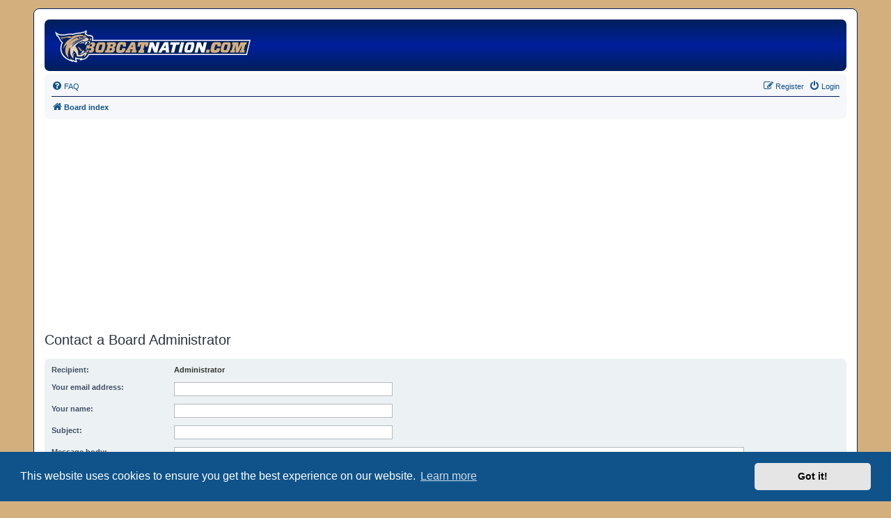

--- FILE ---
content_type: text/html; charset=UTF-8
request_url: https://bobcatnation.com/bobcatbb/memberlist.php?mode=contactadmin&sid=02f6b0532872a2e01c180445a11c62eb
body_size: 4504
content:
<!DOCTYPE html>
<html dir="ltr" lang="en-gb">
<head>
<meta charset="utf-8" />
<meta http-equiv="X-UA-Compatible" content="IE=edge">
<meta name="viewport" content="width=device-width, initial-scale=1" />
<link rel="apple-touch-icon" sizes="180x180" href="/apple-touch-icon.png">
<link rel="icon" type="image/png" sizes="32x32" href="/favicon-32x32.png">
<link rel="icon" type="image/png" sizes="16x16" href="/favicon-16x16.png">
<link rel="manifest" href="/site.webmanifest">
<link rel="mask-icon" href="/safari-pinned-tab.svg" color="#d3af7e">
<link rel="shortcut icon" href="/favicon.ico">
<meta name="apple-mobile-web-app-title" content="BobcatNation">
<meta name="application-name" content="BobcatNation">
<meta name="msapplication-TileColor" content="#2b5797">
<meta name="theme-color" content="#001f5b">

<title>The Bobcat Nation - Send email</title>



<!--
	phpBB style name: prosilver
	Based on style:   prosilver (this is the default phpBB3 style)
	Original author:  Tom Beddard ( http://www.subBlue.com/ )
	Modified by:
-->

<link href="./assets/css/font-awesome.min.css?assets_version=45" rel="stylesheet">
<link href="./styles/bobcatnation/theme/stylesheet.css?assets_version=45" rel="stylesheet">
<link href="./styles/bobcatnation/theme/en/stylesheet.css?assets_version=45" rel="stylesheet">



	<link href="./assets/cookieconsent/cookieconsent.min.css?assets_version=45" rel="stylesheet">

<!--[if lte IE 9]>
	<link href="./styles/bobcatnation/theme/tweaks.css?assets_version=45" rel="stylesheet">
<![endif]-->

<style type="text/css">
    .mention {
        color: #ff0000;
    }
</style>

<link href="./ext/paul999/mention/styles/all/theme/mention.css?assets_version=45" rel="stylesheet" media="screen" />
<link href="./ext/phpbb/ads/styles/all/theme/phpbbads.css?assets_version=45" rel="stylesheet" media="screen" />
<link href="./ext/vse/lightbox/styles/all/template/lightbox/css/lightbox.min.css?assets_version=45" rel="stylesheet" media="screen" />


<!-- These cannot go into a CSS file as they are not processed with template vars -->



					<!-- Global site tag (gtag.js) - Google Analytics -->
		<script async src="https://www.googletagmanager.com/gtag/js?id=G-CB42E7DNZ7"></script>
		<script>
			window.dataLayer = window.dataLayer || [];
			function gtag(){dataLayer.push(arguments);}
			gtag('js', new Date());

			gtag('config', 'G-CB42E7DNZ7', {'anonymize_ip': true,});
		</script>
	
</head>
<body id="phpbb" class="nojs notouch section-memberlist ltr ">


<div id="wrap" class="wrap">
	<a id="top" class="top-anchor" accesskey="t"></a>
	<div id="page-header">
		<div class="headerbar" role="banner">
					<div class="inner">

			<div id="site-description" class="site-description">
				<a id="logo" class="logo" href="./index.php?sid=073989c2ce01e7f4b1a26c61e74c8f85" title="Board index"><span class="site_logo"></span></a>
				<!-- remove sitename and description for bobcatnation child theme 
				<h1>The Bobcat Nation</h1>
				<p>Bobcat Nation Forums</p> -->
				<p class="skiplink"><a href="#start_here">Skip to content</a></p>
			</div>

									
			</div>
					</div>
				<div class="navbar" role="navigation">
	<div class="inner">

	<ul id="nav-main" class="nav-main linklist" role="menubar">

		<li id="quick-links" class="quick-links dropdown-container responsive-menu hidden" data-skip-responsive="true">
			<a href="#" class="dropdown-trigger">
				<i class="icon fa-bars fa-fw" aria-hidden="true"></i><span>Quick links</span>
			</a>
			<div class="dropdown">
				<div class="pointer"><div class="pointer-inner"></div></div>
				<ul class="dropdown-contents" role="menu">
					
					
										<li class="separator"></li>

									</ul>
			</div>
		</li>

				<li data-skip-responsive="true">
			<a href="/bobcatbb/app.php/help/faq?sid=073989c2ce01e7f4b1a26c61e74c8f85" rel="help" title="Frequently Asked Questions" role="menuitem">
				<i class="icon fa-question-circle fa-fw" aria-hidden="true"></i><span>FAQ</span>
			</a>
		</li>
						
			<li class="rightside"  data-skip-responsive="true">
			<a href="./ucp.php?mode=login&amp;sid=073989c2ce01e7f4b1a26c61e74c8f85" title="Login" accesskey="x" role="menuitem">
				<i class="icon fa-power-off fa-fw" aria-hidden="true"></i><span>Login</span>
			</a>
		</li>
					<li class="rightside" data-skip-responsive="true">
				<a href="./ucp.php?mode=register&amp;sid=073989c2ce01e7f4b1a26c61e74c8f85" role="menuitem">
					<i class="icon fa-pencil-square-o  fa-fw" aria-hidden="true"></i><span>Register</span>
				</a>
			</li>
						</ul>

	<ul id="nav-breadcrumbs" class="nav-breadcrumbs linklist navlinks" role="menubar">
								<li class="breadcrumbs" itemscope itemtype="http://schema.org/BreadcrumbList">
										<span class="crumb"  itemtype="http://schema.org/ListItem" itemprop="itemListElement" itemscope><a href="./index.php?sid=073989c2ce01e7f4b1a26c61e74c8f85" itemtype="https://schema.org/Thing" itemprop="item" accesskey="h" data-navbar-reference="index"><i class="icon fa-home fa-fw"></i><span itemprop="name">Board index</span></a><meta itemprop="position" content="1" /></span>

								</li>
		
			</ul>

	</div>
</div>
	</div>

		<div class="phpbb-ads-center" style="margin: 10px 0;" data-ad-id="1">
		<div style="display:grid;grid-template-columns: 1fr 1fr;grid-auto-flow: row;">
<div>
<script async src="//pagead2.googlesyndication.com/pagead/js/adsbygoogle.js"></script>
<!-- Header Ad 1 -->
<ins class="adsbygoogle"
     style="display:block"
     data-ad-client="ca-pub-5887837406652459"
     data-ad-slot="5966288532"
     data-ad-format="auto"></ins>
<script>
(adsbygoogle = window.adsbygoogle || []).push({});
</script>
</div>
<div>
<script async src="//pagead2.googlesyndication.com/pagead/js/adsbygoogle.js"></script>
<!-- Header Ad 2 -->
<ins class="adsbygoogle"
     style="display:block"
     data-ad-client="ca-pub-5887837406652459"
     data-ad-slot="4185452949"
     data-ad-format="auto"></ins>
<script>
(adsbygoogle = window.adsbygoogle || []).push({});
</script>
</div>
</div>
	</div>

	<a id="start_here" class="anchor"></a>
	<div id="page-body" class="page-body" role="main">
		
			<div id="phpbb-ads-ab" class="rules" style="display: none;">
		<div class="inner">
			<strong>Ad blocker detected:</strong> Our website is made possible by displaying online advertisements to our visitors. Please consider supporting us by disabling your ad blocker on our website.
		</div>
	</div>

	<script>
		'use strict';

		// Test presence of AdBlock and show message if present
		// Credit: https://christianheilmann.com/2015/12/25/detecting-adblock-without-an-extra-http-overhead/
		var test = document.createElement('div');
		test.innerHTML = '&nbsp;';
		test.className = 'adsbox';
		document.body.appendChild(test);
		window.setTimeout(function() {
			if (test.offsetHeight === 0) {
				document.getElementById('phpbb-ads-ab').removeAttribute('style');
			}
			test.remove();
		}, 100);
	</script>


<h2 class="titlespace">Contact a Board Administrator</h2>

<form method="post" action="./memberlist.php?mode=contactadmin&amp;sid=073989c2ce01e7f4b1a26c61e74c8f85" id="post">

	
	<div class="panel">
		<div class="inner">
	<div class="content">

				<fieldset class="fields2">
					<dl>
				<dt><label>Recipient:</label></dt>
				<dd><strong>Administrator</strong></dd>
			</dl>
						<dl>
				<dt><label for="email">Your email address:</label></dt>
				<dd><input class="inputbox autowidth" type="text" name="email" id="email" size="50" maxlength="100" tabindex="1" value="" /></dd>
			</dl>
			<dl>
				<dt><label for="name">Your name:</label></dt>
				<dd><input class="inputbox autowidth" type="text" name="name" id="name" size="50" tabindex="2" value="" /></dd>
			</dl>
						<dl>
				<dt><label for="subject">Subject:</label></dt>
				<dd><input class="inputbox autowidth" type="text" name="subject" id="subject" size="50" tabindex="3" value="" /></dd>
			</dl>
				<dl>
			<dt><label for="message">Message body:</label><br />
			<span>This message will be sent as plain text, do not include any HTML or BBCode. The return address for this message will be set to your email address.</span></dt>
			<dd><textarea class="inputbox" name="message" id="message" rows="15" cols="76" tabindex="4"></textarea></dd>
		</dl>
				</fieldset>
	</div>

	</div>
</div>

<div class="panel">
	<div class="inner">
	<div class="content">
		<fieldset class="submit-buttons">
			<input type="submit" tabindex="6" name="submit" class="button1" value="Send email" />
		</fieldset>
	</div>
	</div>
<input type="hidden" name="creation_time" value="1768977143" />
<input type="hidden" name="form_token" value="f2550a27d479f9c34beedc4b74af854802310405" />

</div>

</form>

			</div>


<div id="page-footer" class="page-footer" role="contentinfo">
	<div class="navbar" role="navigation">
	<div class="inner">

	<ul id="nav-footer" class="nav-footer linklist" role="menubar">
		<li class="breadcrumbs">
									<span class="crumb"><a href="./index.php?sid=073989c2ce01e7f4b1a26c61e74c8f85" data-navbar-reference="index"><i class="icon fa-home fa-fw" aria-hidden="true"></i><span>Board index</span></a></span>					</li>
		
				<li class="rightside">All times are <span title="UTC-6">UTC-06:00</span></li>
							<li class="rightside">
				<a href="./ucp.php?mode=delete_cookies&amp;sid=073989c2ce01e7f4b1a26c61e74c8f85" data-ajax="true" data-refresh="true" role="menuitem">
					<i class="icon fa-trash fa-fw" aria-hidden="true"></i><span>Delete cookies</span>
				</a>
			</li>
																<li class="rightside" data-last-responsive="true">
				<a href="./memberlist.php?mode=contactadmin&amp;sid=073989c2ce01e7f4b1a26c61e74c8f85" role="menuitem">
					<i class="icon fa-envelope fa-fw" aria-hidden="true"></i><span>Contact us</span>
				</a>
			</li>
			</ul>

	</div>
</div>

	<div class="copyright">
			<div class="phpbb-ads-center" style="margin: 10px 0;" data-ad-id="3">
		<div style="display:grid;grid-template-columns: 1fr 1fr;grid-auto-flow: row;">
<div>
<script async src="//pagead2.googlesyndication.com/pagead/js/adsbygoogle.js"></script>
<!-- Bottom Page 1 -->
<ins class="adsbygoogle"
     style="display:block"
     data-ad-client="ca-pub-5887837406652459"
     data-ad-slot="9270683690"
     data-ad-format="auto"></ins>
<script>
(adsbygoogle = window.adsbygoogle || []).push({});
</script>
</div>
<div>
<script async src="//pagead2.googlesyndication.com/pagead/js/adsbygoogle.js"></script>
<!-- Bottom Page 2 -->
<ins class="adsbygoogle"
     style="display:block"
     data-ad-client="ca-pub-5887837406652459"
     data-ad-slot="9378494908"
     data-ad-format="auto"></ins>
<script>
(adsbygoogle = window.adsbygoogle || []).push({});
</script>
</div>
</div>
	</div>
		<p class="footer-row">
			<span class="footer-copyright">Powered by <a href="https://www.phpbb.com/">phpBB</a>&reg; Forum Software &copy; phpBB Limited</span>
		</p>
						<p class="footer-row">
			<a class="footer-link" href="./ucp.php?mode=privacy&amp;sid=073989c2ce01e7f4b1a26c61e74c8f85" title="Privacy" role="menuitem">
				<span class="footer-link-text">Privacy</span>
			</a>
			|
			<a class="footer-link" href="./ucp.php?mode=terms&amp;sid=073989c2ce01e7f4b1a26c61e74c8f85" title="Terms" role="menuitem">
				<span class="footer-link-text">Terms</span>
			</a>
		</p>
					</div>

	<div id="darkenwrapper" class="darkenwrapper" data-ajax-error-title="AJAX error" data-ajax-error-text="Something went wrong when processing your request." data-ajax-error-text-abort="User aborted request." data-ajax-error-text-timeout="Your request timed out; please try again." data-ajax-error-text-parsererror="Something went wrong with the request and the server returned an invalid reply.">
		<div id="darken" class="darken">&nbsp;</div>
	</div>

	<div id="phpbb_alert" class="phpbb_alert" data-l-err="Error" data-l-timeout-processing-req="Request timed out.">
		<a href="#" class="alert_close">
			<i class="icon fa-times-circle fa-fw" aria-hidden="true"></i>
		</a>
		<h3 class="alert_title">&nbsp;</h3><p class="alert_text"></p>
	</div>
	<div id="phpbb_confirm" class="phpbb_alert">
		<a href="#" class="alert_close">
			<i class="icon fa-times-circle fa-fw" aria-hidden="true"></i>
		</a>
		<div class="alert_text"></div>
	</div>
</div>

</div>

<div>
	<a id="bottom" class="anchor" accesskey="z"></a>
	</div>

<script src="./assets/javascript/jquery.min.js?assets_version=45"></script>
<script src="./assets/javascript/core.js?assets_version=45"></script>

	<script src="./assets/cookieconsent/cookieconsent.min.js?assets_version=45"></script>
	<script>
		if (typeof window.cookieconsent === "object") {
			window.addEventListener("load", function(){
				window.cookieconsent.initialise({
					"palette": {
						"popup": {
							"background": "#0F538A"
						},
						"button": {
							"background": "#E5E5E5"
						}
					},
					"theme": "classic",
					"content": {
						"message": "This\u0020website\u0020uses\u0020cookies\u0020to\u0020ensure\u0020you\u0020get\u0020the\u0020best\u0020experience\u0020on\u0020our\u0020website.",
						"dismiss": "Got\u0020it\u0021",
						"link": "Learn\u0020more",
						"href": "./ucp.php?mode=privacy&amp;sid=073989c2ce01e7f4b1a26c61e74c8f85"
					}
				});
			});
		}
	</script>


<script type="text/javascript">
(function($) {  // Avoid conflicts with other libraries

'use strict';
	
	phpbb.addAjaxCallback('reporttosfs', function(data) {
		if (data.postid !== "undefined") {
			$('#sfs' + data.postid).hide();
			phpbb.closeDarkenWrapper(5000);
		}
	});

})(jQuery);
</script>											<script>
		var vseLightbox = {};
		vseLightbox.resizeHeight = 600;
		vseLightbox.resizeWidth = 600;
		vseLightbox.lightboxGal = 2;
		vseLightbox.lightboxSig = 0;
		vseLightbox.imageTitles = 0;
		vseLightbox.lightboxAll = 0;
		vseLightbox.downloadFile = 'download/file.php';
	</script>

<script src="./styles/prosilver/template/forum_fn.js?assets_version=45"></script>
<script src="./styles/prosilver/template/ajax.js?assets_version=45"></script>
<script src="./ext/vse/lightbox/styles/all/template/js/resizer.js?assets_version=45"></script>
<script src="./ext/vse/lightbox/styles/all/template/lightbox/js/lightbox.min.js?assets_version=45"></script>




<script>
	lightbox.option({
		'albumLabel': 'Image\u0020\u00251\u0020of\u0020\u00252'
	});
</script>

</body>
</html>


--- FILE ---
content_type: text/html; charset=utf-8
request_url: https://www.google.com/recaptcha/api2/aframe
body_size: 268
content:
<!DOCTYPE HTML><html><head><meta http-equiv="content-type" content="text/html; charset=UTF-8"></head><body><script nonce="f7HTEcq9M7EsA3XsFOzgqA">/** Anti-fraud and anti-abuse applications only. See google.com/recaptcha */ try{var clients={'sodar':'https://pagead2.googlesyndication.com/pagead/sodar?'};window.addEventListener("message",function(a){try{if(a.source===window.parent){var b=JSON.parse(a.data);var c=clients[b['id']];if(c){var d=document.createElement('img');d.src=c+b['params']+'&rc='+(localStorage.getItem("rc::a")?sessionStorage.getItem("rc::b"):"");window.document.body.appendChild(d);sessionStorage.setItem("rc::e",parseInt(sessionStorage.getItem("rc::e")||0)+1);localStorage.setItem("rc::h",'1768977145805');}}}catch(b){}});window.parent.postMessage("_grecaptcha_ready", "*");}catch(b){}</script></body></html>